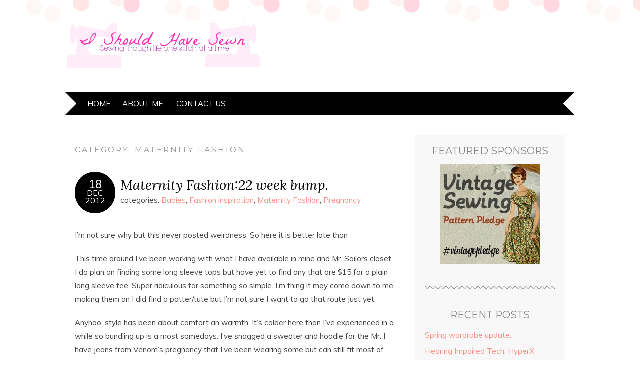

--- FILE ---
content_type: text/html; charset=utf-8
request_url: https://www.ishouldhavesewn.com/category/maternity-fashion/
body_size: 7591
content:
<!DOCTYPE html><!--[if IE 7]><html id="ie7" lang="en-US"><![endif]--><!--[if IE 8]><html id="ie8" lang="en-US"><![endif]--><!--[if !(IE 7) | !(IE 8)  ]><!--><html lang="en-US"><!--<![endif]--><head>
<meta charset="UTF-8">
<meta http-equiv="X-UA-Compatible" content="IE=Edge,chrome=1">
<meta name="viewport" content="width=device-width, initial-scale=1.0">


<meta name="robots" content="index, follow, max-image-preview:large, max-snippet:-1, max-video-preview:-1">

		<title>Maternity Fashion Archives - I Should Have Sewn</title>
	
	<meta property="og:locale" content="en_US">
	<meta property="og:type" content="article">
	<meta property="og:title" content="Maternity Fashion Archives - I Should Have Sewn">
	<meta property="og:url" content="https://www.ishouldhavesewn.com/category/maternity-fashion/">
	<meta property="og:site_name" content="I Should Have Sewn">
	<meta name="twitter:card" content="summary">
	<script type="application/ld+json" class="yoast-schema-graph">{"@context":"https://schema.org","@graph":[{"@type":"WebSite","@id":"https://www.ishouldhavesewn.com/#website","url":"https://www.ishouldhavesewn.com/","name":"I Should Have Sewn","description":"Sewing through life one stitch at a time&quot;","potentialAction":[{"@type":"SearchAction","target":{"@type":"EntryPoint","urlTemplate":"https://www.ishouldhavesewn.com/?s={search_term_string}"},"query-input":"required name=search_term_string"}],"inLanguage":"en-US"},{"@type":"CollectionPage","@id":"https://www.ishouldhavesewn.com/category/maternity-fashion/#webpage","url":"https://www.ishouldhavesewn.com/category/maternity-fashion/","name":"Maternity Fashion Archives - I Should Have Sewn","isPartOf":{"@id":"https://www.ishouldhavesewn.com/#website"},"breadcrumb":{"@id":"https://www.ishouldhavesewn.com/category/maternity-fashion/#breadcrumb"},"inLanguage":"en-US","potentialAction":[{"@type":"ReadAction","target":["https://www.ishouldhavesewn.com/category/maternity-fashion/"]}]},{"@type":"BreadcrumbList","@id":"https://www.ishouldhavesewn.com/category/maternity-fashion/#breadcrumb","itemListElement":[{"@type":"ListItem","position":1,"name":"Home","item":"https://www.ishouldhavesewn.com/"},{"@type":"ListItem","position":2,"name":"Maternity Fashion"}]}]}</script>
	

<link rel="dns-prefetch" href="https://fonts.googleapis.com/">
<link rel="dns-prefetch" href="https://s.w.org/">



		
		
	<link rel="stylesheet" id="wp-block-library-css" href="../../wp-includes/css/dist/block-library/style.min.css@ver=5.8.5.css" type="text/css" media="all">
<link rel="stylesheet" id="fancybox-for-wp-css" href="../../wp-content/plugins/fancybox-for-wordpress/assets/css/fancybox.css@ver=1.3.4.css" type="text/css" media="all">
<link rel="stylesheet" id="adelle-style-css" href="../../wp-content/themes/adelle/style.css@ver=5.8.5.css" type="text/css" media="all">
<link rel="stylesheet" id="google-font-css" href="https://fonts.googleapis.com/css?family=Lora%3A400%2C700%2C400italic%2C700italic%7CMuli%3A400%2C400italic%7CMontserrat%3A400%2C700&ver=5.8.5" type="text/css" media="all">
<script type="text/javascript" src="../../wp-includes/js/jquery/jquery.min.js@ver=3.6.0" id="jquery-core-js"></script>
<script type="text/javascript" src="../../wp-includes/js/jquery/jquery-migrate.min.js@ver=3.3.2" id="jquery-migrate-js"></script>
<script type="text/javascript" src="../../wp-content/plugins/fancybox-for-wordpress/assets/js/jquery.fancybox.js@ver=1.3.4" id="fancybox-for-wp-js"></script>

 


<!-- Fancybox for WordPress v3.3.3 -->
<style type="text/css">
	.fancybox-slide--image .fancybox-content{background-color: #FFFFFF}div.fancybox-caption{display:none !important;}
	
	img.fancybox-image{border-width:10px;border-color:#FFFFFF;border-style:solid;}
	div.fancybox-bg{background-color:rgba(102,102,102,0.3);opacity:1 !important;}div.fancybox-content{border-color:#FFFFFF}
	div#fancybox-title{background-color:#FFFFFF}
	div.fancybox-content{background-color:#FFFFFF}
	div#fancybox-title-inside{color:#333333}
	
	
	
	div.fancybox-caption p.caption-title{display:inline-block}
	div.fancybox-caption p.caption-title{font-size:14px}
	div.fancybox-caption p.caption-title{color:#333333}
	div.fancybox-caption {color:#333333}div.fancybox-caption p.caption-title {background:#fff; width:auto;padding:10px 30px;}div.fancybox-content p.caption-title{color:#333333;margin: 0;padding: 5px 0;}
</style><script type="text/javascript">
	jQuery(function () {

		var mobileOnly = false;
		
		if (mobileOnly) {
			return;
		}

		jQuery.fn.getTitle = function () { // Copy the title of every IMG tag and add it to its parent A so that fancybox can show titles
			var arr = jQuery("a[data-fancybox]");
									jQuery.each(arr, function() {
										var title = jQuery(this).children("img").attr("title");
										 var caption = jQuery(this).next("figcaption").html();
                                        if(caption && title){jQuery(this).attr("title",title+" " + caption)}else if(title){ jQuery(this).attr("title",title);}else if(caption){jQuery(this).attr("title",caption);}
									});			}

		// Supported file extensions

				var thumbnails = jQuery("a:has(img)").not(".nolightbox").not('.envira-gallery-link').not('.ngg-simplelightbox').filter(function () {
			return /\.(jpe?g|png|gif|mp4|webp|bmp|pdf)(\?[^/]*)*$/i.test(jQuery(this).attr('href'))
		});
		

		// Add data-type iframe for links that are not images or videos.
		var iframeLinks = jQuery('.fancyboxforwp').filter(function () {
			return !/\.(jpe?g|png|gif|mp4|webp|bmp|pdf)(\?[^/]*)*$/i.test(jQuery(this).attr('href'))
		}).filter(function () {
			return !/vimeo|youtube/i.test(jQuery(this).attr('href'))
		});
		iframeLinks.attr({"data-type": "iframe"}).getTitle();

				// Gallery All
		thumbnails.addClass("fancyboxforwp").attr("data-fancybox", "gallery").getTitle();
		iframeLinks.attr({"data-fancybox": "gallery"}).getTitle();

		// Gallery type NONE
		
		// Call fancybox and apply it on any link with a rel atribute that starts with "fancybox", with the options set on the admin panel
		jQuery("a.fancyboxforwp").fancyboxforwp({
			loop: false,
			smallBtn: false,
			zoomOpacity: "auto",
			animationEffect: "fade",
			animationDuration: 500,
			transitionEffect: "fade",
			transitionDuration: "300",
			overlayShow: true,
			overlayOpacity: "0.3",
			titleShow: true,
			titlePosition: "inside",
			keyboard: true,
			showCloseButton: false,
			arrows: true,
			clickContent:false,
			clickSlide: "close",
			mobile: {
				clickContent: function (current, event) {
					return current.type === "image" ? "toggleControls" : false;
				},
				clickSlide: function (current, event) {
					return current.type === "image" ? "close" : "close";
				},
			},
			wheel: false,
			toolbar: true,
			preventCaptionOverlap: true,
			onInit: function() { },			onDeactivate
	: function() { },		beforeClose: function() { },			afterShow: function() {},				afterClose: function() { },					caption : function( instance, item ) {var title ="";if("undefined" != typeof jQuery(this).context ){var title = jQuery(this).context.title;} else { var title = ("undefined" != typeof jQuery(this).attr("title")) ? jQuery(this).attr("title") : false;}var caption = jQuery(this).data('caption') || '';if ( item.type === 'image' && title.length ) {caption = (caption.length ? caption + '<br />' : '') + '<p class="caption-title">'+title+'</p>' ;}return caption;},
		afterLoad : function( instance, current ) {current.$content.append('<div class=\"fancybox-custom-caption inside-caption\" style=\" position: absolute;left:0;right:0;color:#000;margin:0 auto;bottom:0;text-align:center;background-color:#FFFFFF \">' + current.opts.caption + '</div>');},
			})
		;

			})
</script>
<!-- END Fancybox for WordPress -->
  <!--[if lt IE 9]><script src="https://www.ishouldhavesewn.com/wp-content/themes/adelle/js/IE9.js" type="text/javascript"></script><![endif]-->
  <!--[if lt IE 9]><script src="https://www.ishouldhavesewn.com/wp-content/themes/adelle/js/html5.js" type="text/javascript"></script><![endif]-->
  <link rel="icon" href="https://www.ishouldhavesewn.com/wp-content/uploads/cropped-I-should-have-sewn-1-32x32.png" sizes="32x32">
<link rel="icon" href="https://www.ishouldhavesewn.com/wp-content/uploads/cropped-I-should-have-sewn-1-192x192.png" sizes="192x192">
<link rel="apple-touch-icon" href="https://www.ishouldhavesewn.com/wp-content/uploads/cropped-I-should-have-sewn-1-180x180.png">
<meta name="msapplication-TileImage" content="https://www.ishouldhavesewn.com/wp-content/uploads/cropped-I-should-have-sewn-1-270x270.png">
</head>

<body class="archive category category-maternity-fashion category-17" itemscope itemtype="https://schema.org/WebPage">

<header class="header" id="header" itemscope itemtype="https://schema.org/WPHeader">

      <a href="../../">
      <img src="../../wp-content/uploads/cropped-I-should-have-sewn.png" class="header-title" height="100" width="400" alt="I Should Have Sewn" title="I Should Have Sewn">
    </a>
  
  <nav class="nav" id="nav" itemscope itemtype="https://schema.org/SiteNavigationElement">
	<label for="show-menu"><div class="menu-click">Menu</div></label>
	<input type="checkbox" id="show-menu" class="checkbox-menu hidden" role="button">
	<div class="menu-wrap">
	    <div class="menu"><ul id="menu-main" class="main-menu"><li id="menu-item-16" class="menu-item menu-item-type-custom menu-item-object-custom menu-item-home menu-item-16"><a href="../../">Home</a></li>
<li id="menu-item-17" class="menu-item menu-item-type-post_type menu-item-object-page menu-item-17"><a href="/about-me/">About Me.</a></li>
<li id="menu-item-18" class="menu-item menu-item-type-post_type menu-item-object-page menu-item-18"><a href="/contact-us/">Contact Us</a></li>
</ul></div>	</div>
    

  </nav><!-- .nav -->

</header><!-- .header -->

<section class="container">
  <main class="section" id="section">

    
      <h3 class="pagetitle">Category: <span>Maternity Fashion</span></h3>      
    
        <article class="article post-51 post type-post status-publish format-standard hentry category-babies category-fashion-inspiration category-maternity-fashion category-pregnancy" id="post-51" itemscope itemtype="https://schema.org/CreativeWork">

    <header class="post-header">
      <div class="post-date radius-100 updated" itemprop="dateModified"><span itemprop="datePublished" content="December 18, 2012"><a href="/maternity-fashion22-week-bump/">18</a></span><a href="/maternity-fashion22-week-bump/"><br>Dec<br>2012</a></div>
      <h2 class="post-title entry-title" itemprop="headline"><a itemscope itemprop="mainEntityOfPage" itemtype="https://schema.org/WebPage" href="/maternity-fashion22-week-bump/" rel="bookmark">Maternity Fashion:22 week bump.</a></h2>
      <div class="post-category">categories: <a href="../babies/" rel="category tag">Babies</a>, <a href="../fashion-inspiration/" rel="category tag">Fashion inspiration</a>, <a href="./" rel="category tag">Maternity Fashion</a>, <a href="../pregnancy/" rel="category tag">Pregnancy</a></div>
    </header>

      
      <article class="post-content entry-content" itemprop="text">

        <p>I’m not sure why but this never posted weirdness. So here it is better late than</p>
<p>This time around I’ve been working with what I have available in mine and Mr. Sailors closet. I do plan on finding some long sleeve tops but have yet to find any that are $15 for a plain long sleeve tee. Super ridiculous for something so simple. I’m thing it may come down to me making them an I did find a patter/tute but I’m not sure I want to go that route just yet.</p>
<p>Anyhoo, style has been about comfort an warmth. It’s colder here than I’ve experienced in a while so bundling up is a most somedays. I’ve snagged a sweater and hoodie for the Mr. I have jeans from Venom’s pregnancy that I’ve been wearing some but can still fit most of my jeans with the use of my tummy bands (I made those last pregnancy too. ) or the rubber bad trick. I have been working on a pant extender but haven’t gotten it just how I want it just yet. Other staples are:</p>
<p>Dresses: Empire waist dresses or even Blouses are nice for being able to grow with you. I prefer Maxi length as there comes a time when I dont want to/ can’t shave my legs so they hide them.</p>
<p><a href="https://3.bp.blogspot.com/-K3VrWVo2u-g/UND6LAWhv7I/AAAAAAAAAyg/QR-82ahljEk/s1600/105_3670.JPG"><img loading="lazy" src="https://3.bp.blogspot.com/-K3VrWVo2u-g/UND6LAWhv7I/AAAAAAAAAyg/QR-82ahljEk/s200/105_3670.JPG" width="150" height="200" border="0"></a>Elastic Waisted skirts- They are super comfortable and non constricting which is a must. I also have a few Maxi skirts.</p>
<p>Cardigans- For bundling. They are easy to take on and off when hot flashes hit.</p>
<p>Tights or knee highs- for under skirts and dresses.</p>
<table cellspacing="0" cellpadding="0">
<tbody>
<tr>
<td><a href="https://lh5.googleusercontent.com/-Mcc6rwJilaY/UM_3_PJJGlI/AAAAAAAAAyQ/IC4qOD71ers/s640/blogger-image--1250434039.jpg"><img src="https://lh5.googleusercontent.com/-Mcc6rwJilaY/UM_3_PJJGlI/AAAAAAAAAyQ/IC4qOD71ers/s640/blogger-image--1250434039.jpg" border="0"></a></td>
</tr>
<tr>
<td>Layering with a tank & wool sweater w/Maternity jeans</td>
</tr>
</tbody>
</table>
<p><a href="https://4.bp.blogspot.com/-OFtsde20-bE/UND6L1P-m1I/AAAAAAAAAyo/Vc4vu4let5k/s1600/mosterbowtiebySBDesigns13.Etsy.com.jpg"><img loading="lazy" src="https://4.bp.blogspot.com/-OFtsde20-bE/UND6L1P-m1I/AAAAAAAAAyo/Vc4vu4let5k/s200/mosterbowtiebySBDesigns13.Etsy.com.jpg" width="200" height="147" border="0"></a>Hair accessories- most days I’m to tired from being up all night with Venom that I dot want to go full glam Momma mode, bows and headbands add just the right extra so it doesn’t seem like I’ve over slept and not done anything all day. (All of my bows and head bands I’ve made myself. Bows and headbands can be found in<a href="https://www.sewannabutton.com/" target="_blank" rel="noopener"> my shop</a> or by <a href="mailto:info@Sewannabutton.com" target="_blank" rel="noopener">contacting me</a>, if your looking for some.)</p>
<p>Belly bands or tanks.- for days I do wear jeans I usually pair them with an undershirt so that the unbuttoned part of the zip doesn’t show. They are handy for postpartum nursing in public too! You can find them pretty cheap right now due to it being Winter here in the Northern Hemisphere.</p>
<p></p><center><a href="https://smg.photobucket.com/albums/v223/princess_kk/?action=view&current=Sig-1.png" target="_blank" rel="noopener"><img src="https://img.photobucket.com/albums/v223/princess_kk/Sig-1.png" alt="Photobucket" border="0"></a></center><p></p>

        <footer class="post-footer">
          <ul class="post-info-meta">
            <li class="post-info-comment"><div class="post-comment"><i class="fa fa-comment-o" aria-hidden="true"></i> <a href="/maternity-fashion22-week-bump/#respond">0 comments</a></div></li>
          </ul>
        </footer><!-- .post-footer -->

      </article><!-- .post-content -->

  </article><!-- .article -->
    
      
    
  </main><!-- .section -->

  <aside class="aside" id="aside" role="complementary" itemscope itemtype="https://schema.org/WPSideBar">
  <article id="text-4" class="side-widget widget_text"><h3>FEATURED SPONSORS</h3>			<div class="textwidget"><p><img loading="lazy" class="aligncenter" src="https://4.bp.blogspot.com/-b2Enyf0H0BQ/UvEywE5deUI/AAAAAAAAIoY/hKKu5hTBQrk/s1600/VSPP+200.jpg" alt="“Vintage" width="200" height="200" border="0"></p>
</div>
		</article>
		<article id="recent-posts-2" class="side-widget widget_recent_entries">
		<h3>Recent Posts</h3>
		<ul>
											<li>
					<a href="/spring-wardrobe-update/">Spring wardrobe update.</a>
									</li>
											<li>
					<a href="/hearing-impaired-headsets-review/">Hearing Impaired Tech: HyperX Cloud II Review</a>
									</li>
											<li>
					<a href="/gearing-up-for-baby/">Gearing up for baby!</a>
									</li>
											<li>
					<a href="/planned-chaos-august-2015-unboxing/">Planned Chaos August 2015 Unboxing</a>
									</li>
											<li>
					<a href="/quick-easy-planner-case-tutorial/">Quick and Easy Planner Case Tutorial</a>
									</li>
					</ul>

		</article><article id="archives-2" class="side-widget widget_archive"><h3>Archives</h3>		<label class="screen-reader-text" for="archives-dropdown-2">Archives</label>
		<select id="archives-dropdown-2" name="archive-dropdown">
			
			<option value>Select Month</option>
				<option value="https://www.ishouldhavesewn.com/2016/03/"> March 2016 </option>
	<option value="https://www.ishouldhavesewn.com/2015/12/"> December 2015 </option>
	<option value="https://www.ishouldhavesewn.com/2015/08/"> August 2015 </option>
	<option value="https://www.ishouldhavesewn.com/2015/07/"> July 2015 </option>
	<option value="https://www.ishouldhavesewn.com/2015/02/"> February 2015 </option>
	<option value="https://www.ishouldhavesewn.com/2015/01/"> January 2015 </option>
	<option value="https://www.ishouldhavesewn.com/2014/06/"> June 2014 </option>
	<option value="https://www.ishouldhavesewn.com/2014/02/"> February 2014 </option>
	<option value="https://www.ishouldhavesewn.com/2013/12/"> December 2013 </option>
	<option value="https://www.ishouldhavesewn.com/2013/09/"> September 2013 </option>
	<option value="https://www.ishouldhavesewn.com/2013/08/"> August 2013 </option>
	<option value="https://www.ishouldhavesewn.com/2013/01/"> January 2013 </option>
	<option value="https://www.ishouldhavesewn.com/2012/12/"> December 2012 </option>
	<option value="https://www.ishouldhavesewn.com/2012/01/"> January 2012 </option>
	<option value="https://www.ishouldhavesewn.com/2011/12/"> December 2011 </option>
	<option value="https://www.ishouldhavesewn.com/2011/10/"> October 2011 </option>
	<option value="https://www.ishouldhavesewn.com/2011/08/"> August 2011 </option>
	<option value="https://www.ishouldhavesewn.com/2011/03/"> March 2011 </option>
	<option value="https://www.ishouldhavesewn.com/2011/02/"> February 2011 </option>
	<option value="https://www.ishouldhavesewn.com/2011/01/"> January 2011 </option>
	<option value="https://www.ishouldhavesewn.com/2010/12/"> December 2010 </option>
	<option value="https://www.ishouldhavesewn.com/2010/11/"> November 2010 </option>

		</select>

<script type="text/javascript">
/* <![CDATA[ */
(function() {
	var dropdown = document.getElementById( "archives-dropdown-2" );
	function onSelectChange() {
		if ( dropdown.options[ dropdown.selectedIndex ].value !== '' ) {
			document.location.href = this.options[ this.selectedIndex ].value;
		}
	}
	dropdown.onchange = onSelectChange;
})();
/* ]]> */
</script>
			</article><article id="categories-2" class="side-widget widget_categories"><h3>Categories</h3>
			<ul>
					<li class="cat-item cat-item-11"><a href="/category/52-in-52/">52 in 52</a>
</li>
	<li class="cat-item cat-item-27"><a href="../affiliates/">Affiliates</a>
</li>
	<li class="cat-item cat-item-18"><a href="../babies/">Babies</a>
</li>
	<li class="cat-item cat-item-33"><a href="../babywearing/">Babywearing</a>
</li>
	<li class="cat-item cat-item-21"><a href="/category/cloth-diapers/">Cloth Diapers</a>
</li>
	<li class="cat-item cat-item-12"><a href="/category/clothing/">Clothing</a>
</li>
	<li class="cat-item cat-item-9"><a href="../crafts/">crafts</a>
</li>
	<li class="cat-item cat-item-5"><a href="../fashion-friday/">Fashion Friday</a>
</li>
	<li class="cat-item cat-item-8"><a href="../fashion-inspiration/">Fashion inspiration</a>
</li>
	<li class="cat-item cat-item-24"><a href="../holiday/">Holiday</a>
</li>
	<li class="cat-item cat-item-2"><a href="../life/">Life</a>
</li>
	<li class="cat-item cat-item-17 current-cat"><a aria-current="page" href="./">Maternity Fashion</a>
</li>
	<li class="cat-item cat-item-23"><a href="/category/me-monday/">Me Monday</a>
</li>
	<li class="cat-item cat-item-22"><a href="/category/military/">Military</a>
</li>
	<li class="cat-item cat-item-26"><a href="/category/planners/">Planners</a>
</li>
	<li class="cat-item cat-item-13"><a href="../pregnancy/">Pregnancy</a>
</li>
	<li class="cat-item cat-item-25"><a href="../random-ramble/">Random Ramble</a>
</li>
	<li class="cat-item cat-item-15"><a href="../reviews/">Reviews</a>
</li>
	<li class="cat-item cat-item-10"><a href="../s-b-designs/">S.B. Designs</a>
</li>
	<li class="cat-item cat-item-7"><a href="/category/sewanna-button/">SewAnna Button</a>
</li>
	<li class="cat-item cat-item-6"><a href="/category/sneak-peaks/">Sneak Peaks</a>
</li>
	<li class="cat-item cat-item-20"><a href="../tutorial/">Tutorial</a>
</li>
	<li class="cat-item cat-item-1"><a href="../uncategorized/">Uncategorized</a>
</li>
	<li class="cat-item cat-item-37"><a href="../vacation/">vacation</a>
</li>
	<li class="cat-item cat-item-14"><a href="/category/venom/">Venom</a>
</li>
	<li class="cat-item cat-item-44"><a href="/category/weekend-recap/">weekend recap</a>
</li>
	<li class="cat-item cat-item-3"><a href="../weekly-goals/">Weekly goals</a>
</li>
			</ul>

			</article><article id="media_image-3" class="side-widget widget_media_image"><h3>Shopping</h3><a href="https://www.amazon.co.uk/Povitrulya-Peony-Counted-Cross-Stitch/dp/B07954JSPM" target="_blank" rel="noopener"><img width="160" height="90" src="../../wp-content/uploads/available_at_amazon_en_vertical_160x90.png" class="image wp-image-103 aligncenter attachment-full size-full" alt="Flowers Cross Stitch Kits on Amazon" loading="lazy" style="max-width: 100%; height: auto;"></a></article><article id="media_image-5" class="side-widget widget_media_image"><h3>My YouTube Channel</h3><a href="https://www.youtube.com/c/IShouldHaveSewn/" target="_blank" rel="noopener"><img width="150" height="150" src="../../wp-content/uploads/youtube-logo-png-transparent-150x150.png" class="image wp-image-113 aligncenter attachment-thumbnail size-thumbnail" alt="My YouTube Channel" loading="lazy" style="max-width: 100%; height: auto;" srcset="../../wp-content/uploads/youtube-logo-png-transparent-150x150.png 150w, ../../wp-content/uploads/youtube-logo-png-transparent-300x300.png 300w, ../../wp-content/uploads/youtube-logo-png-transparent-768x768.png 768w, ../../wp-content/uploads/youtube-logo-png-transparent.png 1024w" sizes="(max-width: 150px) 100vw, 150px"></a></article></aside><!-- .aside -->

<footer class="footer" id="footer" itemscope itemtype="https://schema.org/WPFooter">

  <section class="footer-copy" role="contentinfo">
    © Copyright <a href="../../">I Should Have Sewn</a> 2022.  	
  </section>

</footer><!-- .footer -->

</section><!-- .container -->


<script type="text/javascript" src="../../wp-includes/js/jquery/ui/core.min.js@ver=1.12.1" id="jquery-ui-core-js"></script>
<script type="text/javascript" src="https://www.ishouldhavesewn.com/wp-content/themes/adelle/js/doubletaptogo.js" id="adelle-doubletaptogo-js"></script>
<script type="text/javascript" src="https://www.ishouldhavesewn.com/wp-content/themes/adelle/js/fitvids.js?ver=1.0" id="adelle-fitvids-js"></script>
<script type="text/javascript" src="https://www.ishouldhavesewn.com/wp-content/themes/adelle/js/scripts.js" id="adelle-scripts-js"></script>
<script type="text/javascript" src="https://www.ishouldhavesewn.com/wp-includes/js/wp-embed.min.js?ver=5.8.5" id="wp-embed-js"></script>


<script>
  var _paq = window._paq = window._paq || [];
  _paq.push(['trackPageView']);
  _paq.push(['enableLinkTracking']);
  (function() {
    var u="https://matomo-zwnnst4i4a-uc.a.run.app/";
    _paq.push(['setTrackerUrl', u+'matomo.php']);
    _paq.push(['setSiteId', '123']);
    var d=document, g=d.createElement('script'), s=d.getElementsByTagName('script')[0];
    g.async=true; g.src=u+'matomo.js'; s.parentNode.insertBefore(g,s);
  })();
</script>
</body></html>